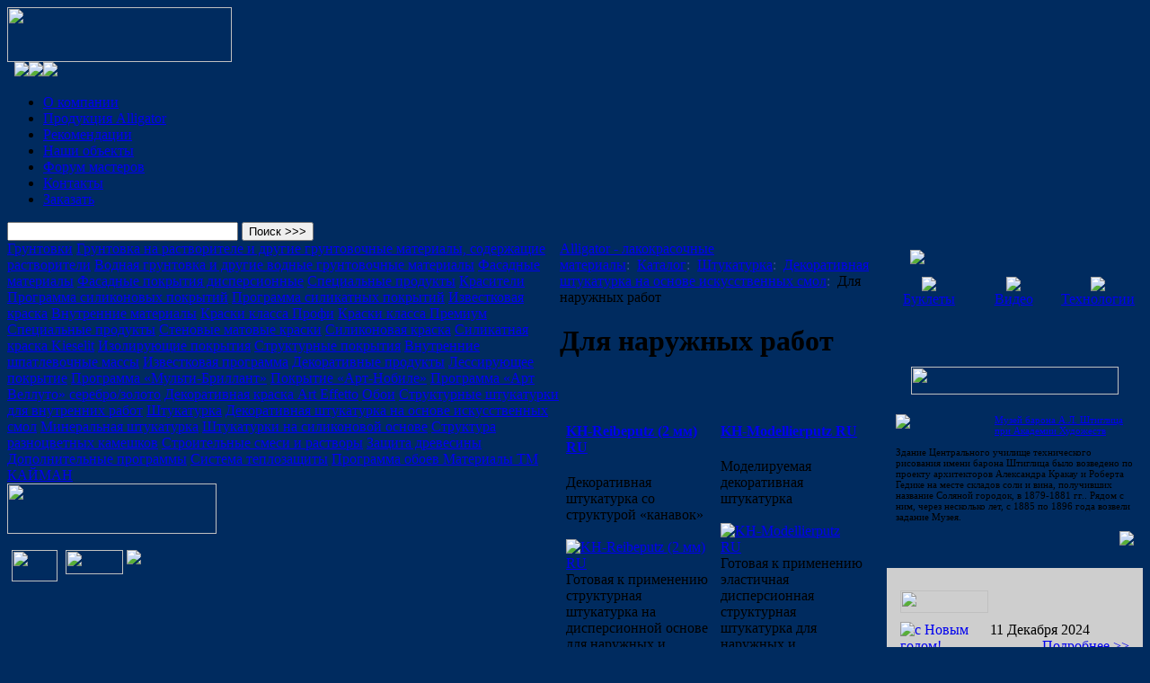

--- FILE ---
content_type: text/html; charset=windows-1251
request_url: https://www.alligator.spb.ru/catalog/dlya-naruzhnykh-rabot/
body_size: 7173
content:
<!DOCTYPE html PUBLIC "-//W3C//DTD XHTML 1.0 Transitional//EN" "http://www.w3.org/TR/xhtml1/DTD/xhtml1-transitional.dtd">
<html xmlns="http://www.w3.org/1999/xhtml">
<head>
<meta http-equiv="Content-Type" content="text/html; charset=windows-1251">
<META NAME="ROBOTS" content="ALL">
<title>Для наружных работ. Alligator: С„Р°СЃР°РґРЅС‹Рµ Рё РёРЅС‚РµСЂСЊРµСЂРЅС‹Рµ РєСЂР°СЃРєРё РёР· Р“РµСЂРјР°РЅРёРё</title>
<meta http-equiv="Content-Type" content="text/html; charset=windows-1251" />
<link href="/bitrix/cache/css/ru/alli/kernel_main/kernel_main_v1.css?175612339228845" type="text/css"  rel="stylesheet" />
<link href="/bitrix/cache/css/ru/alli/page_af779c187db19675a0c1259d8c6cf914/page_af779c187db19675a0c1259d8c6cf914_v1.css?1756122766361" type="text/css"  rel="stylesheet" />
<link href="/bitrix/cache/css/ru/alli/template_32ac4e094ea06f484c78248051c4f502/template_32ac4e094ea06f484c78248051c4f502_v1.css?175612266817567" type="text/css"  data-template-style="true" rel="stylesheet" />
<script type="text/javascript">if(!window.BX)window.BX={};if(!window.BX.message)window.BX.message=function(mess){if(typeof mess=='object') for(var i in mess) BX.message[i]=mess[i]; return true;};</script>
<script type="text/javascript">(window.BX||top.BX).message({'JS_CORE_LOADING':'Загрузка...','JS_CORE_NO_DATA':'- Нет данных -','JS_CORE_WINDOW_CLOSE':'Закрыть','JS_CORE_WINDOW_EXPAND':'Развернуть','JS_CORE_WINDOW_NARROW':'Свернуть в окно','JS_CORE_WINDOW_SAVE':'Сохранить','JS_CORE_WINDOW_CANCEL':'Отменить','JS_CORE_WINDOW_CONTINUE':'Продолжить','JS_CORE_H':'ч','JS_CORE_M':'м','JS_CORE_S':'с','JSADM_AI_HIDE_EXTRA':'Скрыть лишние','JSADM_AI_ALL_NOTIF':'Показать все','JSADM_AUTH_REQ':'Требуется авторизация!','JS_CORE_WINDOW_AUTH':'Войти','JS_CORE_IMAGE_FULL':'Полный размер'});</script>
<script type="text/javascript">(window.BX||top.BX).message({'LANGUAGE_ID':'ru','FORMAT_DATE':'DD.MM.YYYY','FORMAT_DATETIME':'DD.MM.YYYY HH:MI:SS','COOKIE_PREFIX':'BITRIX_SM','SERVER_TZ_OFFSET':'10800','SITE_ID':'ru','SITE_DIR':'/','USER_ID':'','SERVER_TIME':'1768970829','USER_TZ_OFFSET':'0','USER_TZ_AUTO':'Y','bitrix_sessid':'c93fd29a71082c54a0d1be1d98e640e6'});</script>


<script type="text/javascript"  src="/bitrix/cache/js/ru/alli/kernel_main/kernel_main_v1.js?1756123392302497"></script>
<script type="text/javascript">BX.setJSList(['/bitrix/js/main/cphttprequest.js','/bitrix/js/main/core/core.js','/bitrix/js/main/core/core_popup.js','/bitrix/js/main/core/core_ajax.js','/bitrix/js/main/json/json2.min.js','/bitrix/js/main/core/core_ls.js','/bitrix/js/main/session.js','/bitrix/js/main/core/core_window.js','/bitrix/js/main/core/core_date.js','/bitrix/js/main/utils.js','/bitrix/templates/.default/components/bitrix/menu/top_new_milti/script.js','/bitrix/templates/.default/components/bitrix/menu/left_new/script.js']); </script>
<script type="text/javascript">BX.setCSSList(['/bitrix/js/main/core/css/core.css','/bitrix/js/main/core/css/core_popup.css','/bitrix/js/main/core/css/core_date.css','/bitrix/templates/.default/components/bitrix/catalog/new/bitrix/catalog.section/.default/style.css','/bitrix/templates/.default/components/bitrix/menu/top_new_milti/style.css','/bitrix/templates/.default/components/bitrix/menu/left_new/style.css','/bitrix/templates/.default/components/bitrix/news.list/right_col/style.css','/bitrix/templates/.default/components/bitrix/menu/new_top/style.css','/bitrix/templates/alli/styles.css']); </script>


<script type="text/javascript"  src="/bitrix/cache/js/ru/alli/template_e297f6636af0562ea4f2b889a9da833f/template_e297f6636af0562ea4f2b889a9da833f_v1.js?17561226681671"></script>
<script type="text/javascript">var _ba = _ba || []; _ba.push(["aid", "d73b3999a06de68db6b085f84a510ff3"]); _ba.push(["host", "www.alligator.spb.ru"]); (function() {var ba = document.createElement("script"); ba.type = "text/javascript"; ba.async = true;ba.src = (document.location.protocol == "https:" ? "https://" : "http://") + "bitrix.info/ba.js";var s = document.getElementsByTagName("script")[0];s.parentNode.insertBefore(ba, s);})();</script>



<script type="text/javascript" src="/bitrix/templates/alli/jcarousel/lib/jquery-1.4.2.min.js"></script>
<script type="text/javascript" src="/bitrix/templates/alli/jcarousel/lib/jquery.jcarousel.min.js"></script>
<link rel="stylesheet" type="text/css" href="/bitrix/templates/alli/jcarousel/skins/alli/skin.css" />
<script type="text/javascript">
jQuery(document).ready(function() {
    jQuery('#mycarousel').jcarousel({
        vertical: true,
        scroll: 1
    });
    jQuery('#mycarousel_hor').jcarousel({
        vertical: false,
        scroll: 1
    });
    jQuery('#hor-1').jcarousel({
        vertical: false,
        scroll: 1
    });
    jQuery('#hor-2').jcarousel({
        vertical: false,
        scroll: 1
    });
    jQuery('#hor-3').jcarousel({
        vertical: false,
        scroll: 1
    });
    jQuery('#hor-4').jcarousel({
        vertical: false,
        scroll: 1
    });
    jQuery('#hor-5').jcarousel({
        vertical: false,
        scroll: 1
    });
});
</script>

	<script src="/bitrix/templates/alli/js/prototype.js?1" type="text/javascript"></script>
	<script src="/bitrix/templates/alli/js/scriptaculous.js?load=effects,builder" type="text/javascript"></script>
	<script src="/bitrix/templates/alli/js/lightbox.js" type="text/javascript"></script>

</head>
<body style="background-color: #002B5F;">

<div class="global">
	<div class="top">
    	<div class="logo">
        	<a href="/"><img src="/bitrix/templates/alli/images/logo.png" width="250" height="61" /></a></div>
			<div style="margin-left:390px;">
			
			</div>
        <div class="icons">
			</a>&nbsp;&nbsp;<img src="/bitrix/templates/alli/images/ico_home.gif"><a href="https://www.alligator.spb.ru/map.php"><img src="/bitrix/templates/alli/images/ico_map.gif"></a><a href="https://www.alligator.spb.ru/contacts/"><img src="/bitrix/templates/alli/images/ico_mail.gif"></a>	
        </div>
    </div>
    <div class="menu top">
		
<ul id="top-menu">


	
	
		
							<li><a href="/company/" class="root-item"><span class="lb">О компании</span></a></li>
			
		
	
	

	
	
		
							<li><a href="/catalog/" class="root-item-selected"><span class="lb">Продукция Alligator</span></a></li>
			
		
	
	

	
	
		
							<li><a href="/recommendations/" class="root-item"><span class="lb">Рекомендации</span></a></li>
			
		
	
	

	
	
		
							<li><a href="/objects/" class="root-item"><span class="lb">Наши объекты</span></a></li>
			
		
	
	

	
	
		
							<li><a href="/forum/" class="root-item"><span class="lb">Форум мастеров</span></a></li>
			
		
	
	

	
	
		
							<li><a href="/contacts/" class="root-item"><span class="lb">Контакты</span></a></li>
			
		
	
	

	
	
		
							<li><a href="/pay/" class="root-item"><span class="lb">Заказать</span></a></li>
			
		
	
	


</ul>

<div class="search-form">
<form action="/search/index.php">
	<input type="text" name="q" value="" size="30" maxlength="50" />&nbsp;<input name="s" class="button_transp" type="submit" value="Поиск >>>" />
</form>
</div>
    </div>
    <div class="cent">
    	<div class="cont">
        	<table width="100%" border="0" cellspacing="0" cellpadding="0">
              <tr>
				<td class="left_col" valign="top">
					<div class="left_menu">
					


	
					<a href="/catalog/gruntovki/" class="tit">Грунтовки</a>
		
	
	

	
		
							<a href="/catalog/coderzhashchie-rastvoriteli-gruntovochnye-materialy/" >Грунтовка на растворителе и другие грунтовочные материалы, содержащие растворители</a>
			
		
	
	

	
		
							<a href="/catalog/vodnye-gruntovochnye-materialy/" >Водная грунтовка и другие водные грунтовочные материалы</a>
			
		
	
	

	
					<a href="/catalog/fasadnye-materialy/" class="tit">Фасадные материалы</a>
		
	
	

	
		
							<a href="/catalog/fasadnye-pokrytiya-dispersionnye/" >Фасадные покрытия дисперсионные</a>
			
		
	
	

	
		
							<a href="/catalog/spetsialnye-produkty/" >Специальные продукты</a>
			
		
	
	

	
		
							<a href="/catalog/krasyashchie-sistemy-dlya-naruzhnykh-i-vnutrennikh-rabot/" >Красители</a>
			
		
	
	

	
		
							<a href="/catalog/programma-silikonovykh-pokrytiy/" >Программа силиконовых покрытий</a>
			
		
	
	

	
		
							<a href="/catalog/programma-silikatnykh-pokrytiy/" >Программа силикатных покрытий</a>
			
		
	
	

	
		
							<a href="/catalog/izvestkovaya-programma/" >Известковая краска</a>
			
		
	
	

	
					<a href="/catalog/materialy-dlya-vnutrenney-otdelki/" class="tit">Внутренние материалы</a>
		
	
	

	
		
							<a href="/catalog/lateksnye-kraski/" >Краски класса Профи</a>
			
		
	
	

	
		
							<a href="/catalog/kraski-klassa-premium/" >Краски класса Премиум</a>
			
		
	
	

	
		
							<a href="/catalog/biotsidnye-kraski/" >Специальные продукты</a>
			
		
	
	

	
		
							<a href="/catalog/stenovye-matovye-kraski-stoykie-k-mytyu/" >Стеновые матовые краски</a>
			
		
	
	

	
		
							<a href="/catalog/silikonovye-kraski/" >Силиконовая краска</a>
			
		
	
	

	
		
							<a href="/catalog/silikatnye-kraski/" >Силикатная краска Kieselit</a>
			
		
	
	

	
		
							<a href="/catalog/izoliruyushchie-pokrytiya/" >Изолирующие покрытия</a>
			
		
	
	

	
		
							<a href="/catalog/strukturnye-pokrytiya/" >Структурные покрытия</a>
			
		
	
	

	
		
							<a href="/catalog/vnutrennie-shpatlevochnye-massy/" >Внутренние шпатлевочные массы</a>
			
		
	
	

	
		
							<a href="/catalog/izvestkovaya-programma2/" >Известковая программа</a>
			
		
	
	

	
					<a href="/catalog/dekorativnye-produkty/" class="tit">Декоративные продукты</a>
		
	
	

	
		
							<a href="/catalog/lessiruyushchee-pokrytie/" >Лессирующее покрытие</a>
			
		
	
	

	
		
							<a href="/catalog/programma-multi-brillant/" >Программа «Мульти-Бриллант»</a>
			
		
	
	

	
		
							<a href="/catalog/pokrytie-art-nobile/" >Покрытие «Арт-Нобиле»</a>
			
		
	
	

	
		
							<a href="/catalog/programma-art-velluto-serebro-zoloto/" >Программа «Арт Веллуто» серебро/золото</a>
			
		
	
	

	
		
							<a href="/catalog/dekorativnaya-kraska-art-effetto/" >Декоративная краска Art Effetto</a>
			
		
	
	

	
		
							<a href="/catalog/oboi/" >Обои</a>
			
		
	
	

	
		
							<a href="/catalog/shtukaturki-dlya-vnutrennikh-rabot/" >Структурные штукатурки для внутренних работ</a>
			
		
	
	

	
					<a href="/catalog/programma-shtukaturok/" class="tit">Штукатурка</a>
		
	
	

	
		
							<a href="/catalog/shtukaturki-na-osnove-iskusstvennykh-smol/" >Декоративная штукатурка на основе искусственных смол</a>
			
		
	
	

	
		
							<a href="/catalog/shtukaturki-na-mineralnoy-osnove/" >Минеральная штукатурка</a>
			
		
	
	

	
		
							<a href="/catalog/shtukaturki-na-silikonovoy-osnove/" >Штукатурки на силиконовой основе</a>
			
		
	
	

	
		
							<a href="/catalog/struktura-raznotsvetnykh-kameshkov/" >Структура разноцветных камешков</a>
			
		
	
	

	
		
							<a href="/catalog/stroitelnye-smesi-i-rastvory/" class="root-item">Строительные смеси и растворы</a>
			
		
	
	

	
		
							<a href="/catalog/produkty-dlya-dereva/" class="root-item">Защита древесины</a>
			
		
	
	

	
					<a href="/catalog/armiruyushchie-setki-i-polotna/" class="tit">Дополнительные программы</a>
		
	
	

	
		
							<a href="/catalog/sistema-teplozashchity1/" >Система теплозащиты</a>
			
		
	
	

	
		
							<a href="/catalog/programma-oboev-/" >Программа обоев  </a>
			
		
	
	

	
		
							<a href="/catalog/materialy-tm-kayman/" class="root-item">Материалы ТМ КАЙМАН</a>
			
		
	
	

					</div>
                    <div class="logos">
						<a href="http://www.kaiman.ru/" target="_blank" ><img src="/bitrix/templates/alli/images/logo_kaiman.gif" border="0" width="233" height="56"  /></a> 
<br />
 
<br />
 <a href="http://www.zarges-all.ru/" target="_blank" ><img src="/bitrix/templates/alli/images/logo_zarges.png" border="0" width="51" height="35" hspace="5"  /></a>
 <a href="http://www.mkl-technology.ru/" target="_blank" ><img src="/bitrix/templates/alli/images/logo_mkl.png" border="0" width="64" height="27" align="top"  /></a>
<a href="http://kaimandeco.ru/" target="_blank"><img src="/bitrix/templates/alli/images/kaimandeco.gif" border="0" align="top"></a>	
					</div>
                </td>
                <td valign="top" style="padding:0 20px 0 0;">
				    <div class="bread">
												<a href="/" title="Alligator - лакокрасочные материалы">Alligator - лакокрасочные материалы</a><span style="color:#3949A1;">:&nbsp;&nbsp;</span><a href="/catalog/" title="Каталог">Каталог</a><span style="color:#3949A1;">:&nbsp;&nbsp;</span><a href="/catalog/programma-shtukaturok/" title="Штукатурка">Штукатурка</a><span style="color:#3949A1;">:&nbsp;&nbsp;</span><a href="/catalog/shtukaturki-na-osnove-iskusstvennykh-smol/" title="Декоративная штукатурка на основе искусственных смол">Декоративная штукатурка на основе искусственных смол</a><span style="color:#3949A1;">:&nbsp;&nbsp;</span><span class="off">Для наружных работ</span>											</div>

			<h1>Для наружных работ</h1>        

<div class="catalog-section-list">

</div><br />


<div class="catalog-section">


<table width="100%" cellspacing="0" cellpadding="7" border="0" style="padding:5px 0;">
					<tr>
				<td valign="top" class="main_cat" width="50%" id="bx_3966226736_4066"><h4><a href="/catalog/dlya-naruzhnykh-rabot/kh-reibeputz-2-mm-ru/">KH-Reibeputz (2 мм) RU</a></h4>
			
			Декоративная штукатурка со структурой «канавок»<br><br>										<a href="/catalog/dlya-naruzhnykh-rabot/kh-reibeputz-2-mm-ru/"><img border="0" src="/upload/iblock/09a/KH-Reibeputz.jpg" width="94" height="100" alt="KH-Reibeputz (2 мм) RU" title="KH-Reibeputz (2 мм) RU" /></a>
									
							Готовая к применению структурная штукатурка на дисперсионной основе для наружных и внутренних работ, усиленная силоксано...<br />
							<p class="more"><a href="/catalog/dlya-naruzhnykh-rabot/kh-reibeputz-2-mm-ru/">Подробнее &gt;&gt;</a></p>

			</td>

		
						<td valign="top" class="main_cat2" width="50%" id="bx_3966226736_4065"><h4><a href="/catalog/dlya-naruzhnykh-rabot/kh-modellierputz-ru/">KH-Modellierputz RU</a></h4>
			
			Моделируемая декоративная штукатурка<br><br>										<a href="/catalog/dlya-naruzhnykh-rabot/kh-modellierputz-ru/"><img border="0" src="/upload/iblock/2a9/KH-Modellierputz.jpg" width="95" height="85" alt="KH-Modellierputz RU" title="KH-Modellierputz RU" /></a>
									
							Готовая к применению эластичная дисперсионная структурная штукатурка для наружных и внутренних работ. Предназначена для ...<br />
							<p class="more"><a href="/catalog/dlya-naruzhnykh-rabot/kh-modellierputz-ru/">Подробнее &gt;&gt;</a></p>

			</td>

					</tr>
		<tr>
			<td colspan="2" height="20px"/>
		</tr>
		
						<tr>
				<td valign="top" class="main_cat" width="50%" id="bx_3966226736_4064"><h4><a href="/catalog/dlya-naruzhnykh-rabot/kh-kratzputz-2-mm-ru/">KH-Kratzputz (2 мм) RU</a></h4>
			
			Декоративная штукатурка со структурой «шуба»<br><br>										<a href="/catalog/dlya-naruzhnykh-rabot/kh-kratzputz-2-mm-ru/"><img border="0" src="/upload/iblock/480/KH-Kratzputz.jpg" width="95" height="86" alt="KH-Kratzputz (2 мм) RU" title="KH-Kratzputz (2 мм) RU" /></a>
									
							Готовая к применению дисперсионная структурная штукатурка, усиленная силоксаном, с фракцией 2 мм....<br />
							<p class="more"><a href="/catalog/dlya-naruzhnykh-rabot/kh-kratzputz-2-mm-ru/">Подробнее &gt;&gt;</a></p>

			</td>

		
						<td valign="top" class="main_cat2" width="50%" id="bx_3966226736_1926"><h4><a href="/catalog/dlya-naruzhnykh-rabot/orbit-kratzputz-orbit-kh-kratzputz/">Orbit-Kratzputz (Orbit-KH-Kratzputz)</a></h4>
			
			Декоративная штукатурка со структурой «шубы»<br><br>										<a href="/catalog/dlya-naruzhnykh-rabot/orbit-kratzputz-orbit-kh-kratzputz/"><img border="0" src="/upload/iblock/2fb/Orbit-Kratzputz.jpg" width="95" height="87" alt="Orbit-Kratzputz (Orbit-KH-Kratzputz)" title="Orbit-Kratzputz (Orbit-KH-Kratzputz)" /></a>
									
							Готовая к нанесению, структурируемая фасадная штукатурка на основе синтетических смол с не теряющей со временем элегантн...<br />
							<p class="more"><a href="/catalog/dlya-naruzhnykh-rabot/orbit-kratzputz-orbit-kh-kratzputz/">Подробнее &gt;&gt;</a></p>

			</td>

					</tr>
		<tr>
			<td colspan="2" height="20px"/>
		</tr>
		
						<tr>
				<td valign="top" class="main_cat" width="50%" id="bx_3966226736_1925"><h4><a href="/catalog/dlya-naruzhnykh-rabot/orbit-reibeputz-orbit-kh-reibeputz/">Orbit-Reibeputz (Orbit-KH-Reibeputz)</a></h4>
			
			Декоративная штукатурка «короед»<br><br>										<a href="/catalog/dlya-naruzhnykh-rabot/orbit-reibeputz-orbit-kh-reibeputz/"><img border="0" src="/upload/iblock/ce4/Orbit-Reibeputz.jpg" width="95" height="87" alt="Orbit-Reibeputz (Orbit-KH-Reibeputz)" title="Orbit-Reibeputz (Orbit-KH-Reibeputz)" /></a>
									
							Готовая к нанесению, структурируемая фасадная штукатурка на основе синтетических смол с декоративной структурой канавок....<br />
							<p class="more"><a href="/catalog/dlya-naruzhnykh-rabot/orbit-reibeputz-orbit-kh-reibeputz/">Подробнее &gt;&gt;</a></p>

			</td>

		
						<td valign="top" class="main_cat2" width="50%" id="bx_3966226736_1923"><h4><a href="/catalog/dlya-naruzhnykh-rabot/gresotex-grese/">GRESOTEX Grese</a></h4>
			
			Декоративная штукатурка<br><br>										<a href="/catalog/dlya-naruzhnykh-rabot/gresotex-grese/"><img border="0" src="/upload/iblock/16e/Gresotex%20grese.jpg" width="89" height="100" alt="GRESOTEX Grese" title="GRESOTEX Grese" /></a>
									
							Структурная синтетическая штукатурка на дисперсионной основе. Структура материала – канавчатая. Величина зерна 2 мм...<br />
							<p class="more"><a href="/catalog/dlya-naruzhnykh-rabot/gresotex-grese/">Подробнее &gt;&gt;</a></p>

			</td>

					</tr>
		<tr>
			<td colspan="2" height="20px"/>
		</tr>
		
		
		
</table>
	<br /></div>
 
                </td>
                <td valign="top" class="right_col">

					 
<div class="ban_area"> 	 
  <div style="background: url(&quot;/bitrix/templates/alli/images/ban1_bg.jpg&quot;) repeat scroll 0% 0% transparent; height: 120px; width: 285px;"> 		 
    <div style="margin: 0px 0px 4px 26px;"><img src="/bitrix/templates/alli/images/title_its_interesting.png" vspace="10"  /></div>
   		 
    <div style="width: 33%; float: left; text-align: center;"><a href="/bukleti/" ><img src="/bitrix/templates/alli/images/ico_buklet.png"  /></a> 
      <br />
     <a href="/bukleti/" >Буклеты</a></div>
   		 
    <div style="width: 33%; float: left; text-align: center;"><a href="/video/" ><img src="/bitrix/templates/alli/images/ico_video.png"  /></a> 
      <br />
     <a href="/video/" >Видео</a></div>
   		 
    <div style="width: 33%; float: left; text-align: center;"><a href="/technologies/" ><img src="/bitrix/templates/alli/images/ico_tech.png"  /></a> 
      <br />
     <a href="/technologies/" >Технологии</a></div>
   	</div>
 </div>
 	
											<div class="ban_area" style="margin-top: 10px;"> 	 
  <div style="background: url(/bitrix/templates/alli/images/ban2_bg.png) repeat scroll 0% 40% transparent; width: 265px; padding: 0px 10px 15px 10px; font-size:11px;">
 		<center><img src="/bitrix/templates/alli/images/title_culture.gif" width="231" height="31" vspace="10"  /></center>
    <br />
   <img src="/upload/iblock/e7c/11.jpg" width="100" style="margin: 0 10px 8px 0; float:left;"/>
	<a href="/culture/muzey_barona_a_l_shtiglitsa_pri_akademii_khudozhestv/" ><span class="tit_blue lit">Музей барона А.Л. Штиглица при Академии Художеств</a></span><br><br>Здание Центрального училище технического рисования имени барона Штиглица было возведено по проекту архитекторов Александра Кракау и Роберта Гедике на месте складов соли и вина, получивших название Соляной городок, в 1879-1881 гг.. Рядом с ним, через несколько лет, с 1885 по 1896 года возвели задание Музея. 
    <div style="text-align: right; margin-top: 10px;"><a href="/culture/" ><img src="/bitrix/templates/alli/images/button_all_objects.gif"  /></a></div>
   	</div>
 </div>

<div  style="margin-top: 10px; padding:15px !important;  background-color:#cecece;"> 	 
<img width="98" vspace="10" height="25" src="/bitrix/templates/alli/images/title_news.png"><br>
<div class="line"> </div>


	    <div class="news_unit" id="" style="margin:0 0 20px 0;">
				    <span class="date">11 Декабря 2024</span>
											<a href="/news/4609/"><img style="float:left; margin:0 10px 8px 0;" border="0" src="/upload/iblock/f38/%D0%B5%D0%BB%D0%BA%D0%B0.jpg" width="90" height="87" alt=" с Новым  годом!" title=" с Новым  годом!" /></a>
																		<div style="text-align:right;"><a href="/news/4609/">Подробнее >></a></div>
					<div class="clear"> </div>

	</div>
	    <div class="news_unit" id="" style="margin:0 0 20px 0;">
				    <span class="date">5 Марта 2024</span>
											<a href="/news/4608/"><img style="float:left; margin:0 10px 8px 0;" border="0" src="/upload/iblock/bc1/c17.png" width="90" height="65" alt="ПОЗДРАВЛЯЕМ С ПРАЗДНИКОМ ВЕСНЫ!" title="ПОЗДРАВЛЯЕМ С ПРАЗДНИКОМ ВЕСНЫ!" /></a>
												ПОЗДРАВЛЯЕМ С ПРАЗДНИКОМ ВЕСНЫ!											<div style="text-align:right;"><a href="/news/4608/">Подробнее >></a></div>
					<div class="clear"> </div>

	</div>
	    <div class="news_unit" id="" style="margin:0 0 20px 0;">
				    <span class="date">26 Декабря 2023</span>
											<a href="/news/4607/"><img style="float:left; margin:0 10px 8px 0;" border="0" src="/upload/iblock/edb/%D1%80%D0%B5%D0%B6%D0%B8%D0%BC%20%D1%80%D0%B0%D0%B1%D0%BE%D1%82%D1%8B.png" width="90" height="46" alt="Режим работы компании" title="Режим работы компании" /></a>
												Режим работы компании											<div style="text-align:right;"><a href="/news/4607/">Подробнее >></a></div>
					<div class="clear"> </div>

	</div>
	    <div class="news_unit" id="" style="margin:0 0 20px 0;">
				    <span class="date">18 Декабря 2023</span>
											<a href="/news/4606/"><img style="float:left; margin:0 10px 8px 0;" border="0" src="/upload/iblock/2fc/%D0%9D%D0%93%202024.jpg" width="90" height="67" alt="С наступающим  Новым годом!" title="С наступающим  Новым годом!" /></a>
												С наступающим  Новым годом!											<div style="text-align:right;"><a href="/news/4606/">Подробнее >></a></div>
					<div class="clear"> </div>

	</div>
	    <div class="news_unit" id="" style="margin:0 0 20px 0;">
				    <span class="date">6 Марта 2023</span>
											<a href="/news/4605/"><img style="float:left; margin:0 10px 8px 0;" border="0" src="/upload/iblock/480/2147adc4244d0b1399320a86a9dc055c.jpg" width="90" height="62" alt="С 8 МАРТА!" title="С 8 МАРТА!" /></a>
												ПОЗДРАВЛЯЕМ С ПРАЗДНИКОМ ВЕСНЫ!											<div style="text-align:right;"><a href="/news/4605/">Подробнее >></a></div>
					<div class="clear"> </div>

	</div>


    <div style="text-align: right; margin-top: 10px;"><a href="/news/" ><img src="/bitrix/templates/alli/images/button_all_news.gif"></a></div>

</div>	

                </td>
              </tr>
            </table>

        </div>
	<div class="clear"> </div>
    </div>
    <div class="menu bot">
		

			<a href="/catalog/gruntovki/"><span class="lb">Грунтовки</span></a>
		
			<a href="/catalog/fasadnye-materialy/"><span class="lb">Фасадные материалы</span></a>
		
			<a href="/catalog/materialy-dlya-vnutrenney-otdelki/"><span class="lb">Внутренние материалы</span></a>
		
			<a href="/catalog/dekorativnye-produkty/"><span class="lb">Декоративные продукты</span></a>
		
			<a href="/catalog/programma-shtukaturok/"><span class="lb">Штукатурка</span></a>
		
			<a href="/catalog/stroitelnye-smesi-i-rastvory/"><span class="lb">Строительные смеси и растворы</span></a>
		
			<a href="/catalog/produkty-dlya-dereva/"><span class="lb">Защита древесины</span></a>
		
			<a href="/catalog/armiruyushchie-setki-i-polotna/"><span class="lb">Дополнительные программы</span></a>
		
			<a href="/catalog/materialy-tm-kayman/"><span class="lb">Материалы ТМ КАЙМАН</span></a>
		

    </div>
    <div class="bottom">
		<a href="http://www.artrix.ru/">Продвижение сайтов</a> - ARTRIX &nbsp;&nbsp;&nbsp;

<!-- Yandex.Metrika informer --> 
		<div style="float: right;margin: 0 20px 0 30px;"><a href="https://metrika.yandex.ru/stat/?id=50045833&from=informer"; target="_blank" rel="nofollow"><img src="https://informer.yandex.ru/informer/50045833/1_1_8686FFFF_6666FFFF_0_uniques"; style="width:80px; height:15px; border:0;" alt="Яндекс.Метрика" title="Яндекс.Метрика: данные за сегодня (уникальные посетители)" class="ym-advanced-informer" data-cid="50045833" data-lang="ru" /></a> </div>
<!-- /Yandex.Metrika informer --> 
<!-- Yandex.Metrika counter --> 
<script type="text/javascript" > (function (d, w, c) { (w[c] = w[c] || []).push(function() { try { w.yaCounter50045833 = new Ya.Metrika2({ id:50045833, clickmap:true, trackLinks:true, accurateTrackBounce:true }); } catch(e) { } }); var n = d.getElementsByTagName("script")[0], s = d.createElement("script"), f = function () { n.parentNode.insertBefore(s, n); }; s.type = "text/javascript"; s.async = true; s.src = "https://mc.yandex.ru/metrika/tag.js"; if (w.opera == "[object Opera]") { d.addEventListener("DOMContentLoaded", f, false); } else { f(); } })(document, window, "yandex_metrika_callbacks2"); 
</script> 
<noscript>
<div><img src="https://mc.yandex.ru/watch/50045833"; style="position:absolute; left:-9999px;" alt="" /></div>
</noscript> 
<!-- /Yandex.Metrika counter -->
&nbsp&nbsp

<span style="display: none;"><!--LiveInternet counter--><script type="text/javascript"><!--
document.write("<a href='http://www.liveinternet.ru/click' "+
"target=_blank><img src='//counter.yadro.ru/hit?t26.11;r"+
escape(document.referrer)+((typeof(screen)=="undefined")?"":
";s"+screen.width+"*"+screen.height+"*"+(screen.colorDepth?
screen.colorDepth:screen.pixelDepth))+";u"+escape(document.URL)+
";h"+escape(document.title.substring(0,80))+";"+Math.random()+
"' alt='' title='LiveInternet: показано число посетителей за"+
" сегодня' "+
"border='0' width='88' height='15'><\/a>")
	//--></script><!--/LiveInternet--></span>&nbsp;&nbsp;

    	Copyright © 2012  ЗАО "Кайман"	
    </div>
</div>
</body>
</html>
